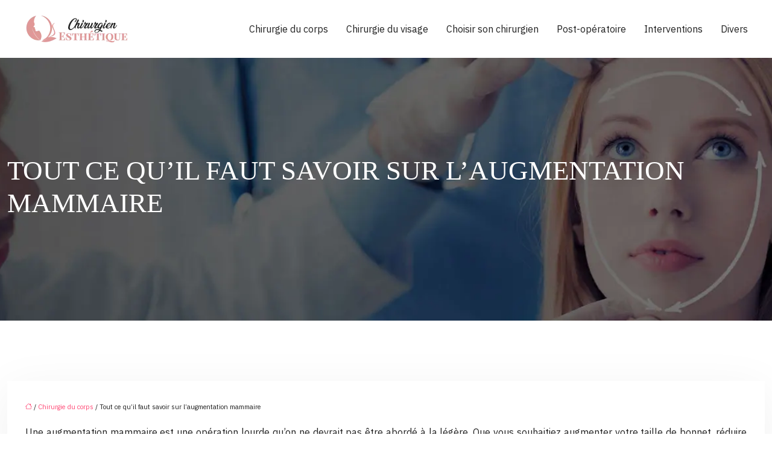

--- FILE ---
content_type: text/html; charset=UTF-8
request_url: https://www.chirurgienesthetique.net/tout-ce-qu-il-faut-savoir-sur-l-augmentation-mammaire/
body_size: 13381
content:
<!DOCTYPE html>
<html lang="fr-FR">
<head>
<meta charset="UTF-8" />
<meta name="viewport" content="width=device-width">
<link rel="shortcut icon" href="/wp-content/uploads/2024/03/favicon-1.png" />
<script type="application/ld+json">
{
    "@context": "https://schema.org",
    "@graph": [
        {
            "@type": "WebSite",
            "@id": "https://www.chirurgienesthetique.net#website",
            "url": "https://www.chirurgienesthetique.net",
            "name": "chirurgienesthetique",
            "inLanguage": "fr-FR",
            "publisher": {
                "@id": "https://www.chirurgienesthetique.net#organization"
            }
        },
        {
            "@type": "Organization",
            "@id": "https://www.chirurgienesthetique.net#organization",
            "name": "chirurgienesthetique",
            "url": "https://www.chirurgienesthetique.net",
            "logo": {
                "@type": "ImageObject",
                "@id": "https://www.chirurgienesthetique.net#logo",
                "url": "https://www.chirurgienesthetique.net/wp-content/uploads/2024/03/logo-chirurgien-esthetique.webp"
            }
        },
        {
            "@type": "Person",
            "@id": "https://www.chirurgienesthetique.net/author/chirurgienesthetiq#person",
            "name": "admin",
            "jobTitle": "Rédaction Web",
            "url": "https://www.chirurgienesthetique.net/author/chirurgienesthetiq",
            "worksFor": {
                "@id": "https://www.chirurgienesthetique.net#organization"
            },
            "image": {
                "@type": "ImageObject",
                "url": ""
            }
        },
        {
            "@type": "WebPage",
            "@id": "https://www.chirurgienesthetique.net/tout-ce-qu-il-faut-savoir-sur-l-augmentation-mammaire/#webpage",
            "url": "https://www.chirurgienesthetique.net/tout-ce-qu-il-faut-savoir-sur-l-augmentation-mammaire/",
            "name": "Focus sur les informations liées à l'augmentation mammaire",
            "isPartOf": {
                "@id": "https://www.chirurgienesthetique.net#website"
            },
            "breadcrumb": {
                "@id": "https://www.chirurgienesthetique.net/tout-ce-qu-il-faut-savoir-sur-l-augmentation-mammaire/#breadcrumb"
            },
            "inLanguage": "fr_FR"
        },
        {
            "@type": "Article",
            "@id": "https://www.chirurgienesthetique.net/tout-ce-qu-il-faut-savoir-sur-l-augmentation-mammaire/#article",
            "headline": "Tout ce qu&rsquo;il faut savoir sur l&rsquo;augmentation mammaire",
            "description": "L’augmentation mammaire est l’une des opérations esthétiques les plus pratiquées dans le monde. Une intervention adoptée par des milliers de femmes en France",
            "mainEntityOfPage": {
                "@id": "https://www.chirurgienesthetique.net/tout-ce-qu-il-faut-savoir-sur-l-augmentation-mammaire/#webpage"
            },
            "wordCount": 442,
            "isAccessibleForFree": true,
            "articleSection": [
                "Chirurgie du corps"
            ],
            "datePublished": "2020-03-06T15:18:55+00:00",
            "author": {
                "@id": "https://www.chirurgienesthetique.net/author/chirurgienesthetiq#person"
            },
            "publisher": {
                "@id": "https://www.chirurgienesthetique.net#organization"
            },
            "inLanguage": "fr-FR"
        },
        {
            "@type": "BreadcrumbList",
            "@id": "https://www.chirurgienesthetique.net/tout-ce-qu-il-faut-savoir-sur-l-augmentation-mammaire/#breadcrumb",
            "itemListElement": [
                {
                    "@type": "ListItem",
                    "position": 1,
                    "name": "Accueil",
                    "item": "https://www.chirurgienesthetique.net/"
                },
                {
                    "@type": "ListItem",
                    "position": 2,
                    "name": "Chirurgie du corps",
                    "item": "https://www.chirurgienesthetique.net/chirurgie-du-corps/"
                },
                {
                    "@type": "ListItem",
                    "position": 3,
                    "name": "Tout ce qu&rsquo;il faut savoir sur l&rsquo;augmentation mammaire",
                    "item": "https://www.chirurgienesthetique.net/tout-ce-qu-il-faut-savoir-sur-l-augmentation-mammaire/"
                }
            ]
        }
    ]
}</script>
<meta name='robots' content='max-image-preview:large' />
<title>Focus sur les informations liées à l'augmentation mammaire</title><meta name="description" content="L’augmentation mammaire est l’une des opérations esthétiques les plus pratiquées dans le monde. Une intervention adoptée par des milliers de femmes en France"><link rel="alternate" title="oEmbed (JSON)" type="application/json+oembed" href="https://www.chirurgienesthetique.net/wp-json/oembed/1.0/embed?url=https%3A%2F%2Fwww.chirurgienesthetique.net%2Ftout-ce-qu-il-faut-savoir-sur-l-augmentation-mammaire%2F" />
<link rel="alternate" title="oEmbed (XML)" type="text/xml+oembed" href="https://www.chirurgienesthetique.net/wp-json/oembed/1.0/embed?url=https%3A%2F%2Fwww.chirurgienesthetique.net%2Ftout-ce-qu-il-faut-savoir-sur-l-augmentation-mammaire%2F&#038;format=xml" />
<style id='wp-img-auto-sizes-contain-inline-css' type='text/css'>
img:is([sizes=auto i],[sizes^="auto," i]){contain-intrinsic-size:3000px 1500px}
/*# sourceURL=wp-img-auto-sizes-contain-inline-css */
</style>
<style id='wp-block-library-inline-css' type='text/css'>
:root{--wp-block-synced-color:#7a00df;--wp-block-synced-color--rgb:122,0,223;--wp-bound-block-color:var(--wp-block-synced-color);--wp-editor-canvas-background:#ddd;--wp-admin-theme-color:#007cba;--wp-admin-theme-color--rgb:0,124,186;--wp-admin-theme-color-darker-10:#006ba1;--wp-admin-theme-color-darker-10--rgb:0,107,160.5;--wp-admin-theme-color-darker-20:#005a87;--wp-admin-theme-color-darker-20--rgb:0,90,135;--wp-admin-border-width-focus:2px}@media (min-resolution:192dpi){:root{--wp-admin-border-width-focus:1.5px}}.wp-element-button{cursor:pointer}:root .has-very-light-gray-background-color{background-color:#eee}:root .has-very-dark-gray-background-color{background-color:#313131}:root .has-very-light-gray-color{color:#eee}:root .has-very-dark-gray-color{color:#313131}:root .has-vivid-green-cyan-to-vivid-cyan-blue-gradient-background{background:linear-gradient(135deg,#00d084,#0693e3)}:root .has-purple-crush-gradient-background{background:linear-gradient(135deg,#34e2e4,#4721fb 50%,#ab1dfe)}:root .has-hazy-dawn-gradient-background{background:linear-gradient(135deg,#faaca8,#dad0ec)}:root .has-subdued-olive-gradient-background{background:linear-gradient(135deg,#fafae1,#67a671)}:root .has-atomic-cream-gradient-background{background:linear-gradient(135deg,#fdd79a,#004a59)}:root .has-nightshade-gradient-background{background:linear-gradient(135deg,#330968,#31cdcf)}:root .has-midnight-gradient-background{background:linear-gradient(135deg,#020381,#2874fc)}:root{--wp--preset--font-size--normal:16px;--wp--preset--font-size--huge:42px}.has-regular-font-size{font-size:1em}.has-larger-font-size{font-size:2.625em}.has-normal-font-size{font-size:var(--wp--preset--font-size--normal)}.has-huge-font-size{font-size:var(--wp--preset--font-size--huge)}.has-text-align-center{text-align:center}.has-text-align-left{text-align:left}.has-text-align-right{text-align:right}.has-fit-text{white-space:nowrap!important}#end-resizable-editor-section{display:none}.aligncenter{clear:both}.items-justified-left{justify-content:flex-start}.items-justified-center{justify-content:center}.items-justified-right{justify-content:flex-end}.items-justified-space-between{justify-content:space-between}.screen-reader-text{border:0;clip-path:inset(50%);height:1px;margin:-1px;overflow:hidden;padding:0;position:absolute;width:1px;word-wrap:normal!important}.screen-reader-text:focus{background-color:#ddd;clip-path:none;color:#444;display:block;font-size:1em;height:auto;left:5px;line-height:normal;padding:15px 23px 14px;text-decoration:none;top:5px;width:auto;z-index:100000}html :where(.has-border-color){border-style:solid}html :where([style*=border-top-color]){border-top-style:solid}html :where([style*=border-right-color]){border-right-style:solid}html :where([style*=border-bottom-color]){border-bottom-style:solid}html :where([style*=border-left-color]){border-left-style:solid}html :where([style*=border-width]){border-style:solid}html :where([style*=border-top-width]){border-top-style:solid}html :where([style*=border-right-width]){border-right-style:solid}html :where([style*=border-bottom-width]){border-bottom-style:solid}html :where([style*=border-left-width]){border-left-style:solid}html :where(img[class*=wp-image-]){height:auto;max-width:100%}:where(figure){margin:0 0 1em}html :where(.is-position-sticky){--wp-admin--admin-bar--position-offset:var(--wp-admin--admin-bar--height,0px)}@media screen and (max-width:600px){html :where(.is-position-sticky){--wp-admin--admin-bar--position-offset:0px}}

/*# sourceURL=wp-block-library-inline-css */
</style><style id='global-styles-inline-css' type='text/css'>
:root{--wp--preset--aspect-ratio--square: 1;--wp--preset--aspect-ratio--4-3: 4/3;--wp--preset--aspect-ratio--3-4: 3/4;--wp--preset--aspect-ratio--3-2: 3/2;--wp--preset--aspect-ratio--2-3: 2/3;--wp--preset--aspect-ratio--16-9: 16/9;--wp--preset--aspect-ratio--9-16: 9/16;--wp--preset--color--black: #000000;--wp--preset--color--cyan-bluish-gray: #abb8c3;--wp--preset--color--white: #ffffff;--wp--preset--color--pale-pink: #f78da7;--wp--preset--color--vivid-red: #cf2e2e;--wp--preset--color--luminous-vivid-orange: #ff6900;--wp--preset--color--luminous-vivid-amber: #fcb900;--wp--preset--color--light-green-cyan: #7bdcb5;--wp--preset--color--vivid-green-cyan: #00d084;--wp--preset--color--pale-cyan-blue: #8ed1fc;--wp--preset--color--vivid-cyan-blue: #0693e3;--wp--preset--color--vivid-purple: #9b51e0;--wp--preset--color--base: #f9f9f9;--wp--preset--color--base-2: #ffffff;--wp--preset--color--contrast: #111111;--wp--preset--color--contrast-2: #636363;--wp--preset--color--contrast-3: #A4A4A4;--wp--preset--color--accent: #cfcabe;--wp--preset--color--accent-2: #c2a990;--wp--preset--color--accent-3: #d8613c;--wp--preset--color--accent-4: #b1c5a4;--wp--preset--color--accent-5: #b5bdbc;--wp--preset--gradient--vivid-cyan-blue-to-vivid-purple: linear-gradient(135deg,rgb(6,147,227) 0%,rgb(155,81,224) 100%);--wp--preset--gradient--light-green-cyan-to-vivid-green-cyan: linear-gradient(135deg,rgb(122,220,180) 0%,rgb(0,208,130) 100%);--wp--preset--gradient--luminous-vivid-amber-to-luminous-vivid-orange: linear-gradient(135deg,rgb(252,185,0) 0%,rgb(255,105,0) 100%);--wp--preset--gradient--luminous-vivid-orange-to-vivid-red: linear-gradient(135deg,rgb(255,105,0) 0%,rgb(207,46,46) 100%);--wp--preset--gradient--very-light-gray-to-cyan-bluish-gray: linear-gradient(135deg,rgb(238,238,238) 0%,rgb(169,184,195) 100%);--wp--preset--gradient--cool-to-warm-spectrum: linear-gradient(135deg,rgb(74,234,220) 0%,rgb(151,120,209) 20%,rgb(207,42,186) 40%,rgb(238,44,130) 60%,rgb(251,105,98) 80%,rgb(254,248,76) 100%);--wp--preset--gradient--blush-light-purple: linear-gradient(135deg,rgb(255,206,236) 0%,rgb(152,150,240) 100%);--wp--preset--gradient--blush-bordeaux: linear-gradient(135deg,rgb(254,205,165) 0%,rgb(254,45,45) 50%,rgb(107,0,62) 100%);--wp--preset--gradient--luminous-dusk: linear-gradient(135deg,rgb(255,203,112) 0%,rgb(199,81,192) 50%,rgb(65,88,208) 100%);--wp--preset--gradient--pale-ocean: linear-gradient(135deg,rgb(255,245,203) 0%,rgb(182,227,212) 50%,rgb(51,167,181) 100%);--wp--preset--gradient--electric-grass: linear-gradient(135deg,rgb(202,248,128) 0%,rgb(113,206,126) 100%);--wp--preset--gradient--midnight: linear-gradient(135deg,rgb(2,3,129) 0%,rgb(40,116,252) 100%);--wp--preset--gradient--gradient-1: linear-gradient(to bottom, #cfcabe 0%, #F9F9F9 100%);--wp--preset--gradient--gradient-2: linear-gradient(to bottom, #C2A990 0%, #F9F9F9 100%);--wp--preset--gradient--gradient-3: linear-gradient(to bottom, #D8613C 0%, #F9F9F9 100%);--wp--preset--gradient--gradient-4: linear-gradient(to bottom, #B1C5A4 0%, #F9F9F9 100%);--wp--preset--gradient--gradient-5: linear-gradient(to bottom, #B5BDBC 0%, #F9F9F9 100%);--wp--preset--gradient--gradient-6: linear-gradient(to bottom, #A4A4A4 0%, #F9F9F9 100%);--wp--preset--gradient--gradient-7: linear-gradient(to bottom, #cfcabe 50%, #F9F9F9 50%);--wp--preset--gradient--gradient-8: linear-gradient(to bottom, #C2A990 50%, #F9F9F9 50%);--wp--preset--gradient--gradient-9: linear-gradient(to bottom, #D8613C 50%, #F9F9F9 50%);--wp--preset--gradient--gradient-10: linear-gradient(to bottom, #B1C5A4 50%, #F9F9F9 50%);--wp--preset--gradient--gradient-11: linear-gradient(to bottom, #B5BDBC 50%, #F9F9F9 50%);--wp--preset--gradient--gradient-12: linear-gradient(to bottom, #A4A4A4 50%, #F9F9F9 50%);--wp--preset--font-size--small: 13px;--wp--preset--font-size--medium: 20px;--wp--preset--font-size--large: 36px;--wp--preset--font-size--x-large: 42px;--wp--preset--spacing--20: min(1.5rem, 2vw);--wp--preset--spacing--30: min(2.5rem, 3vw);--wp--preset--spacing--40: min(4rem, 5vw);--wp--preset--spacing--50: min(6.5rem, 8vw);--wp--preset--spacing--60: min(10.5rem, 13vw);--wp--preset--spacing--70: 3.38rem;--wp--preset--spacing--80: 5.06rem;--wp--preset--spacing--10: 1rem;--wp--preset--shadow--natural: 6px 6px 9px rgba(0, 0, 0, 0.2);--wp--preset--shadow--deep: 12px 12px 50px rgba(0, 0, 0, 0.4);--wp--preset--shadow--sharp: 6px 6px 0px rgba(0, 0, 0, 0.2);--wp--preset--shadow--outlined: 6px 6px 0px -3px rgb(255, 255, 255), 6px 6px rgb(0, 0, 0);--wp--preset--shadow--crisp: 6px 6px 0px rgb(0, 0, 0);}:root { --wp--style--global--content-size: 1320px;--wp--style--global--wide-size: 1920px; }:where(body) { margin: 0; }.wp-site-blocks { padding-top: var(--wp--style--root--padding-top); padding-bottom: var(--wp--style--root--padding-bottom); }.has-global-padding { padding-right: var(--wp--style--root--padding-right); padding-left: var(--wp--style--root--padding-left); }.has-global-padding > .alignfull { margin-right: calc(var(--wp--style--root--padding-right) * -1); margin-left: calc(var(--wp--style--root--padding-left) * -1); }.has-global-padding :where(:not(.alignfull.is-layout-flow) > .has-global-padding:not(.wp-block-block, .alignfull)) { padding-right: 0; padding-left: 0; }.has-global-padding :where(:not(.alignfull.is-layout-flow) > .has-global-padding:not(.wp-block-block, .alignfull)) > .alignfull { margin-left: 0; margin-right: 0; }.wp-site-blocks > .alignleft { float: left; margin-right: 2em; }.wp-site-blocks > .alignright { float: right; margin-left: 2em; }.wp-site-blocks > .aligncenter { justify-content: center; margin-left: auto; margin-right: auto; }:where(.wp-site-blocks) > * { margin-block-start: 1.2rem; margin-block-end: 0; }:where(.wp-site-blocks) > :first-child { margin-block-start: 0; }:where(.wp-site-blocks) > :last-child { margin-block-end: 0; }:root { --wp--style--block-gap: 1.2rem; }:root :where(.is-layout-flow) > :first-child{margin-block-start: 0;}:root :where(.is-layout-flow) > :last-child{margin-block-end: 0;}:root :where(.is-layout-flow) > *{margin-block-start: 1.2rem;margin-block-end: 0;}:root :where(.is-layout-constrained) > :first-child{margin-block-start: 0;}:root :where(.is-layout-constrained) > :last-child{margin-block-end: 0;}:root :where(.is-layout-constrained) > *{margin-block-start: 1.2rem;margin-block-end: 0;}:root :where(.is-layout-flex){gap: 1.2rem;}:root :where(.is-layout-grid){gap: 1.2rem;}.is-layout-flow > .alignleft{float: left;margin-inline-start: 0;margin-inline-end: 2em;}.is-layout-flow > .alignright{float: right;margin-inline-start: 2em;margin-inline-end: 0;}.is-layout-flow > .aligncenter{margin-left: auto !important;margin-right: auto !important;}.is-layout-constrained > .alignleft{float: left;margin-inline-start: 0;margin-inline-end: 2em;}.is-layout-constrained > .alignright{float: right;margin-inline-start: 2em;margin-inline-end: 0;}.is-layout-constrained > .aligncenter{margin-left: auto !important;margin-right: auto !important;}.is-layout-constrained > :where(:not(.alignleft):not(.alignright):not(.alignfull)){max-width: var(--wp--style--global--content-size);margin-left: auto !important;margin-right: auto !important;}.is-layout-constrained > .alignwide{max-width: var(--wp--style--global--wide-size);}body .is-layout-flex{display: flex;}.is-layout-flex{flex-wrap: wrap;align-items: center;}.is-layout-flex > :is(*, div){margin: 0;}body .is-layout-grid{display: grid;}.is-layout-grid > :is(*, div){margin: 0;}body{--wp--style--root--padding-top: 0px;--wp--style--root--padding-right: var(--wp--preset--spacing--50);--wp--style--root--padding-bottom: 0px;--wp--style--root--padding-left: var(--wp--preset--spacing--50);}a:where(:not(.wp-element-button)){text-decoration: underline;}:root :where(a:where(:not(.wp-element-button)):hover){text-decoration: none;}:root :where(.wp-element-button, .wp-block-button__link){background-color: var(--wp--preset--color--contrast);border-radius: .33rem;border-color: var(--wp--preset--color--contrast);border-width: 0;color: var(--wp--preset--color--base);font-family: inherit;font-size: var(--wp--preset--font-size--small);font-style: normal;font-weight: 500;letter-spacing: inherit;line-height: inherit;padding-top: 0.6rem;padding-right: 1rem;padding-bottom: 0.6rem;padding-left: 1rem;text-decoration: none;text-transform: inherit;}:root :where(.wp-element-button:hover, .wp-block-button__link:hover){background-color: var(--wp--preset--color--contrast-2);border-color: var(--wp--preset--color--contrast-2);color: var(--wp--preset--color--base);}:root :where(.wp-element-button:focus, .wp-block-button__link:focus){background-color: var(--wp--preset--color--contrast-2);border-color: var(--wp--preset--color--contrast-2);color: var(--wp--preset--color--base);outline-color: var(--wp--preset--color--contrast);outline-offset: 2px;outline-style: dotted;outline-width: 1px;}:root :where(.wp-element-button:active, .wp-block-button__link:active){background-color: var(--wp--preset--color--contrast);color: var(--wp--preset--color--base);}:root :where(.wp-element-caption, .wp-block-audio figcaption, .wp-block-embed figcaption, .wp-block-gallery figcaption, .wp-block-image figcaption, .wp-block-table figcaption, .wp-block-video figcaption){color: var(--wp--preset--color--contrast-2);font-family: var(--wp--preset--font-family--body);font-size: 0.8rem;}.has-black-color{color: var(--wp--preset--color--black) !important;}.has-cyan-bluish-gray-color{color: var(--wp--preset--color--cyan-bluish-gray) !important;}.has-white-color{color: var(--wp--preset--color--white) !important;}.has-pale-pink-color{color: var(--wp--preset--color--pale-pink) !important;}.has-vivid-red-color{color: var(--wp--preset--color--vivid-red) !important;}.has-luminous-vivid-orange-color{color: var(--wp--preset--color--luminous-vivid-orange) !important;}.has-luminous-vivid-amber-color{color: var(--wp--preset--color--luminous-vivid-amber) !important;}.has-light-green-cyan-color{color: var(--wp--preset--color--light-green-cyan) !important;}.has-vivid-green-cyan-color{color: var(--wp--preset--color--vivid-green-cyan) !important;}.has-pale-cyan-blue-color{color: var(--wp--preset--color--pale-cyan-blue) !important;}.has-vivid-cyan-blue-color{color: var(--wp--preset--color--vivid-cyan-blue) !important;}.has-vivid-purple-color{color: var(--wp--preset--color--vivid-purple) !important;}.has-base-color{color: var(--wp--preset--color--base) !important;}.has-base-2-color{color: var(--wp--preset--color--base-2) !important;}.has-contrast-color{color: var(--wp--preset--color--contrast) !important;}.has-contrast-2-color{color: var(--wp--preset--color--contrast-2) !important;}.has-contrast-3-color{color: var(--wp--preset--color--contrast-3) !important;}.has-accent-color{color: var(--wp--preset--color--accent) !important;}.has-accent-2-color{color: var(--wp--preset--color--accent-2) !important;}.has-accent-3-color{color: var(--wp--preset--color--accent-3) !important;}.has-accent-4-color{color: var(--wp--preset--color--accent-4) !important;}.has-accent-5-color{color: var(--wp--preset--color--accent-5) !important;}.has-black-background-color{background-color: var(--wp--preset--color--black) !important;}.has-cyan-bluish-gray-background-color{background-color: var(--wp--preset--color--cyan-bluish-gray) !important;}.has-white-background-color{background-color: var(--wp--preset--color--white) !important;}.has-pale-pink-background-color{background-color: var(--wp--preset--color--pale-pink) !important;}.has-vivid-red-background-color{background-color: var(--wp--preset--color--vivid-red) !important;}.has-luminous-vivid-orange-background-color{background-color: var(--wp--preset--color--luminous-vivid-orange) !important;}.has-luminous-vivid-amber-background-color{background-color: var(--wp--preset--color--luminous-vivid-amber) !important;}.has-light-green-cyan-background-color{background-color: var(--wp--preset--color--light-green-cyan) !important;}.has-vivid-green-cyan-background-color{background-color: var(--wp--preset--color--vivid-green-cyan) !important;}.has-pale-cyan-blue-background-color{background-color: var(--wp--preset--color--pale-cyan-blue) !important;}.has-vivid-cyan-blue-background-color{background-color: var(--wp--preset--color--vivid-cyan-blue) !important;}.has-vivid-purple-background-color{background-color: var(--wp--preset--color--vivid-purple) !important;}.has-base-background-color{background-color: var(--wp--preset--color--base) !important;}.has-base-2-background-color{background-color: var(--wp--preset--color--base-2) !important;}.has-contrast-background-color{background-color: var(--wp--preset--color--contrast) !important;}.has-contrast-2-background-color{background-color: var(--wp--preset--color--contrast-2) !important;}.has-contrast-3-background-color{background-color: var(--wp--preset--color--contrast-3) !important;}.has-accent-background-color{background-color: var(--wp--preset--color--accent) !important;}.has-accent-2-background-color{background-color: var(--wp--preset--color--accent-2) !important;}.has-accent-3-background-color{background-color: var(--wp--preset--color--accent-3) !important;}.has-accent-4-background-color{background-color: var(--wp--preset--color--accent-4) !important;}.has-accent-5-background-color{background-color: var(--wp--preset--color--accent-5) !important;}.has-black-border-color{border-color: var(--wp--preset--color--black) !important;}.has-cyan-bluish-gray-border-color{border-color: var(--wp--preset--color--cyan-bluish-gray) !important;}.has-white-border-color{border-color: var(--wp--preset--color--white) !important;}.has-pale-pink-border-color{border-color: var(--wp--preset--color--pale-pink) !important;}.has-vivid-red-border-color{border-color: var(--wp--preset--color--vivid-red) !important;}.has-luminous-vivid-orange-border-color{border-color: var(--wp--preset--color--luminous-vivid-orange) !important;}.has-luminous-vivid-amber-border-color{border-color: var(--wp--preset--color--luminous-vivid-amber) !important;}.has-light-green-cyan-border-color{border-color: var(--wp--preset--color--light-green-cyan) !important;}.has-vivid-green-cyan-border-color{border-color: var(--wp--preset--color--vivid-green-cyan) !important;}.has-pale-cyan-blue-border-color{border-color: var(--wp--preset--color--pale-cyan-blue) !important;}.has-vivid-cyan-blue-border-color{border-color: var(--wp--preset--color--vivid-cyan-blue) !important;}.has-vivid-purple-border-color{border-color: var(--wp--preset--color--vivid-purple) !important;}.has-base-border-color{border-color: var(--wp--preset--color--base) !important;}.has-base-2-border-color{border-color: var(--wp--preset--color--base-2) !important;}.has-contrast-border-color{border-color: var(--wp--preset--color--contrast) !important;}.has-contrast-2-border-color{border-color: var(--wp--preset--color--contrast-2) !important;}.has-contrast-3-border-color{border-color: var(--wp--preset--color--contrast-3) !important;}.has-accent-border-color{border-color: var(--wp--preset--color--accent) !important;}.has-accent-2-border-color{border-color: var(--wp--preset--color--accent-2) !important;}.has-accent-3-border-color{border-color: var(--wp--preset--color--accent-3) !important;}.has-accent-4-border-color{border-color: var(--wp--preset--color--accent-4) !important;}.has-accent-5-border-color{border-color: var(--wp--preset--color--accent-5) !important;}.has-vivid-cyan-blue-to-vivid-purple-gradient-background{background: var(--wp--preset--gradient--vivid-cyan-blue-to-vivid-purple) !important;}.has-light-green-cyan-to-vivid-green-cyan-gradient-background{background: var(--wp--preset--gradient--light-green-cyan-to-vivid-green-cyan) !important;}.has-luminous-vivid-amber-to-luminous-vivid-orange-gradient-background{background: var(--wp--preset--gradient--luminous-vivid-amber-to-luminous-vivid-orange) !important;}.has-luminous-vivid-orange-to-vivid-red-gradient-background{background: var(--wp--preset--gradient--luminous-vivid-orange-to-vivid-red) !important;}.has-very-light-gray-to-cyan-bluish-gray-gradient-background{background: var(--wp--preset--gradient--very-light-gray-to-cyan-bluish-gray) !important;}.has-cool-to-warm-spectrum-gradient-background{background: var(--wp--preset--gradient--cool-to-warm-spectrum) !important;}.has-blush-light-purple-gradient-background{background: var(--wp--preset--gradient--blush-light-purple) !important;}.has-blush-bordeaux-gradient-background{background: var(--wp--preset--gradient--blush-bordeaux) !important;}.has-luminous-dusk-gradient-background{background: var(--wp--preset--gradient--luminous-dusk) !important;}.has-pale-ocean-gradient-background{background: var(--wp--preset--gradient--pale-ocean) !important;}.has-electric-grass-gradient-background{background: var(--wp--preset--gradient--electric-grass) !important;}.has-midnight-gradient-background{background: var(--wp--preset--gradient--midnight) !important;}.has-gradient-1-gradient-background{background: var(--wp--preset--gradient--gradient-1) !important;}.has-gradient-2-gradient-background{background: var(--wp--preset--gradient--gradient-2) !important;}.has-gradient-3-gradient-background{background: var(--wp--preset--gradient--gradient-3) !important;}.has-gradient-4-gradient-background{background: var(--wp--preset--gradient--gradient-4) !important;}.has-gradient-5-gradient-background{background: var(--wp--preset--gradient--gradient-5) !important;}.has-gradient-6-gradient-background{background: var(--wp--preset--gradient--gradient-6) !important;}.has-gradient-7-gradient-background{background: var(--wp--preset--gradient--gradient-7) !important;}.has-gradient-8-gradient-background{background: var(--wp--preset--gradient--gradient-8) !important;}.has-gradient-9-gradient-background{background: var(--wp--preset--gradient--gradient-9) !important;}.has-gradient-10-gradient-background{background: var(--wp--preset--gradient--gradient-10) !important;}.has-gradient-11-gradient-background{background: var(--wp--preset--gradient--gradient-11) !important;}.has-gradient-12-gradient-background{background: var(--wp--preset--gradient--gradient-12) !important;}.has-small-font-size{font-size: var(--wp--preset--font-size--small) !important;}.has-medium-font-size{font-size: var(--wp--preset--font-size--medium) !important;}.has-large-font-size{font-size: var(--wp--preset--font-size--large) !important;}.has-x-large-font-size{font-size: var(--wp--preset--font-size--x-large) !important;}
/*# sourceURL=global-styles-inline-css */
</style>

<link rel='stylesheet' id='default-css' href='https://www.chirurgienesthetique.net/wp-content/themes/factory-templates-4/style.css?ver=3c537f416b42bf567551acb588976207' type='text/css' media='all' />
<link rel='stylesheet' id='bootstrap5-css' href='https://www.chirurgienesthetique.net/wp-content/themes/factory-templates-4/css/bootstrap.min.css?ver=3c537f416b42bf567551acb588976207' type='text/css' media='all' />
<link rel='stylesheet' id='bootstrap-icon-css' href='https://www.chirurgienesthetique.net/wp-content/themes/factory-templates-4/css/bootstrap-icons.css?ver=3c537f416b42bf567551acb588976207' type='text/css' media='all' />
<link rel='stylesheet' id='global-css' href='https://www.chirurgienesthetique.net/wp-content/themes/factory-templates-4/css/global.css?ver=3c537f416b42bf567551acb588976207' type='text/css' media='all' />
<link rel='stylesheet' id='light-theme-css' href='https://www.chirurgienesthetique.net/wp-content/themes/factory-templates-4/css/light.css?ver=3c537f416b42bf567551acb588976207' type='text/css' media='all' />
<script type="text/javascript" src="https://code.jquery.com/jquery-3.2.1.min.js?ver=3c537f416b42bf567551acb588976207" id="jquery3.2.1-js"></script>
<script type="text/javascript" src="https://www.chirurgienesthetique.net/wp-content/themes/factory-templates-4/js/fn.js?ver=3c537f416b42bf567551acb588976207" id="default_script-js"></script>
<link rel="https://api.w.org/" href="https://www.chirurgienesthetique.net/wp-json/" /><link rel="alternate" title="JSON" type="application/json" href="https://www.chirurgienesthetique.net/wp-json/wp/v2/posts/25677" /><link rel="EditURI" type="application/rsd+xml" title="RSD" href="https://www.chirurgienesthetique.net/xmlrpc.php?rsd" />
<link rel="canonical" href="https://www.chirurgienesthetique.net/tout-ce-qu-il-faut-savoir-sur-l-augmentation-mammaire/" />
<link rel='shortlink' href='https://www.chirurgienesthetique.net/?p=25677' />
 
<link href="https://fonts.googleapis.com/css2?family=Great+Vibes&display=swap" rel="stylesheet">
<link href="https://fonts.googleapis.com/css2?family=Playfair+Display&display=swap" rel="stylesheet">
<link href="https://fonts.googleapis.com/css2?family=IBM+Plex+Sans&display=swap" rel="stylesheet">
<meta name="google-site-verification" content="v75YLOyFw3LxYtX_Kbq6CqVgRrSDKm2dKRF7WBbnM5w" />
<meta name="google-site-verification" content="JeMPVfs0WaEn7G1kjl24BkTwuZwHhHxA0NXO-jJJesE" /> 
<style type="text/css">
.default_color_background,.menu-bars{background-color : #df9896 }.default_color_text,a,h1 span,h2 span,h3 span,h4 span,h5 span,h6 span{color :#df9896 }.navigation li a,.navigation li.disabled,.navigation li.active a,.owl-dots .owl-dot.active span,.owl-dots .owl-dot:hover span{background-color: #df9896;}
.block-spc{border-color:#df9896}
.page-content a{color : #ff4a76 }.page-content a:hover{color : #df9896 }.home .body-content a{color : #ff4a76 }.home .body-content a:hover{color : #df9896 }.col-menu,.main-navigation{background-color:#fff;}.main-navigation.scrolled{background-color:#fff;}.main-navigation .logo-main{height: 50px;}.main-navigation  .logo-sticky{height: 45px;}nav li a{color:#222222!important;}nav li:hover > a,.current-menu-item > a{color:#222222!important;}.scrolled nav li a{color:#222222!important;}.scrolled nav li:hover a,.scrolled .current-menu-item a{color:#222222!important;}.sub-menu a{color:#222222!important;}.archive h1{color:#fff!important;}.category .subheader,.single .subheader{padding:160px 0px }.archive h1{text-align:left!important;} .archive h1{font-size:45px}  .archive h2,.cat-description h2{font-size:25px} .archive h2 a,.cat-description h2{color:#343740!important;}.archive .readmore{background-color:#df9896;}.archive .readmore{color:#fff;}.archive .readmore:hover{background-color:#b57877;}.archive .readmore:hover{color:#fff;}.archive .readmore{padding:8px 20px;}.single h1{color:#fff!important;}.single .the-post h2{color:#343740!important;}.single .the-post h3{color:#343740!important;}.single .the-post h4{color:#343740!important;}.single .the-post h5{color:#343740!important;}.single .the-post h6{color:#343740!important;} .single .post-content a{color:#ff4a76} .single .post-content a:hover{color:#df9896}.single h1{text-align:left!important;}.single h1{font-size: 45px}.single h2{font-size: 30px}.single h3{font-size: 25px}.single h4{font-size: 20px}footer{background-position:top }  footer a{color: #222222}#back_to_top{background-color:#df9896;}#back_to_top i, #back_to_top svg{color:#fff;} footer{padding:70px 0px 0px} #back_to_top {padding:3px 5px 6px;}</style>
<style>:root {
    --color-primary: #df9896;
    --color-primary-light: #ffc5c3;
    --color-primary-dark: #9c6a69;
    --color-primary-hover: #c88887;
    --color-primary-muted: #fff3f0;
            --color-background: #fff;
    --color-text: #000000;
} </style>
<style id="custom-st" type="text/css">
body{font-size:16px;font-weight:400;line-height:26px;font-family:IBM Plex Sans;color:#222222;}h1,h2,h3,h4,footer .footer-widget{font-family:Playfait Display;font-weight:400;text-transform:uppercase;}.kicker{font-family:Great Vibes;font-weight:400;}a{text-decoration:none;}.justify-text{text-align:justify;}.b1,.b2-cols,.b3{margin-left:80px;margin-right:80px;}.separator{width:300px;height:2px;opacity:1!important;}.separator-medium{width:100px;height:2px;opacity:1!important;}.separator-small{width:30px;height:2px;opacity:1!important;margin-left:30px;}.pad10{padding:0% 10%!important;}.background-zoom{position:relative;overflow:hidden;}.background-zoom:before{content:'';position:absolute;background:#000;width:100%;height:100%;opacity:0!important;transition:all 0.6s ease;transform:scale(0.5);z-index:1;}.background-zoom:hover:before{opacity:0.5!important;transform:scale(1.2);}.background-zoom h3{transition:all 0.6s ease;transform:scale(0.5);opacity:0;}.background-zoom:hover h3{transform:scale(1);opacity:1;}.change-color{color:#343740!important;}.change-color2{color:#df9896!important;}.col-center{display:flex;flex-direction:column;justify-content:center;}.pad30{padding:0 30px;}.item{background-color:#343740;}.carousel-title{font-family:'Playfair Display' !important;font-size:20px !important;line-height:30px !important;font-weight:400 !important;text-transform:capitalize;color:#fff;text-align:left;padding:20px 20px 10px;position:relative;}.carousel-content{color:#fff;text-align:justify;padding:0px 20px 20px;}.owl-carousel.img-carousel .owl-nav .owl-prev{left:-10%!important;}.owl-carousel.img-carousel .owl-nav .owl-next{right:-10%!important;}.owl-theme.img-carousel .owl-nav [class*="owl-"]:hover{background:#df9896!important;}.carousel-title:after{content:' ';width:2.1875rem;border-color:#df9896;margin:0 0 0.5em;border-style:solid;border-width:2px 0 0;display:block;margin-top:15px;}.copyright{background-color:#222222;color:#fff!important;padding:20px;text-align:center;}.footer-classic-list{text-align:left;columns:2;break-inside:avoid;-webkit-column-gap:30px;margin-bottom:-8px;padding:0px 20px 55px 0;list-style:none;}footer .textwidget{text-align:justify!important;}footer .container-xxl{padding-bottom:60px;}footer .footer-widget:after{content:'';position:absolute;bottom:-7px;left:0;width:50px;border-bottom:2px solid #df9896;}.widget_footer .footer-widget{position:relative;border-bottom:none!important;margin-bottom:15px;}footer .footer-widget{font-size:20px;line-height:1.8em;letter-spacing:0.4px;position:relative;margin-bottom:25px;color:#000;}.main-navigation{z-index:3!important;position:relative;}nav li a{font-family:IBM Plex Sans;font-weight:400;white-space:normal!important;}.main-navigation .sub-menu{padding:0px!important;}.main-navigation.scrolled{box-shadow:0 3px 10px rgb(0 0 0 / 0.2);}.navbar{padding:0px 10px!important;}.sub-menu>li{padding:20px 15px!important;border-bottom:1px solid rgba(0,0,0,0.1);}.classic-menu li a{padding:35px 15px 35px 15px;}.main-navigation .menu-item-has-children:after{top:30px;color:#df9896;}.scrolled nav .sub-menu li a{color:#333!important;}.sub-menu li:hover a,.scrolled nav .sub-menu li:hover a{color:#df9896!important;}.widget_sidebar{margin-bottom:50px;background:#fff;box-shadow:0 15px 76px 0 rgba(0,0,0,.1);box-sizing:border-box;padding:25px 20px 20px;}.loop-post .align-items-center div{padding:0 0 0 20px;}.archive .post{box-shadow:0 30px 100px 0 rgba(221,224,231,0.5);padding:30px 30px 30px;}.single .title{position:relative;z-index:1;}.single .all-post-content{padding:30px;background:#fff;box-shadow:0 15px 76px 0 rgba(0,0,0,.06);margin-bottom:50px;}.widget_sidebar .sidebar-widget{margin-bottom:1em;color:#333;text-align:left;position:relative;padding-bottom:1em;border-bottom:none!important;}.sidebar-widget:before{width:100%;border-bottom:1px solid #ececec;}.sidebar-widget:before,.sidebar-widget:after{content:"";position:absolute;left:0;bottom:2px;}.sidebar-widget:after{width:50px;border-bottom:1px solid #df9896;}@media screen and (max-width:1600px){.background-zoom>div{padding:30px!important;}}@media screen and (max-width:1366px){.main-navigation{padding:0px 30px!important;}.main-navigation .sub-menu{margin-left:-20px;}}@media screen and (max-width:1280px){}@media screen and (max-width:1024px){h1{line-height:55px!important;font-size:45px!important;}h2{line-height:30px!important;font-size:24px!important;}h3{font-size:20px!important;}.classic-menu li a{padding:20px 15px 20px 15px;}.navbar-toggler{background-color:#fff;}.navbar{padding:10px!important;}.banner{padding-top:20%!important;}.main-navigation{background-color:#fff;}}@media screen and (max-width:960px){.banner{background:#221B19;}}@media screen and (max-width:375px){.main-navigation{padding:0px 0px!important;}.loop-post .align-items-center{padding-left:0px!important;}}:root{--color-primary:#df9896;--color-primary-light:#f2d5d4;--color-primary-dark:#c47976;--color-primary-hover:#c98381;--color-primary-muted:#e6c1c0;}.summary-block p,.summary-block h2{font-weight:500;}.single .the-post ul li,.single .the-post ol li{padding-bottom:7px;}.single .the-post ul li::marker,.single .the-post ol li::marker{color:var(--color-primary);}.tldr-hybrid,.tldr-paragraph,.tldr-list{border-top:3px solid var(--color-primary);position:relative;background-color:#ffffff;padding:30px 30px 20px;margin:30px 0;box-shadow:0 4px 12px rgba(0,0,0,0.05);overflow:hidden;}.tldr-hybrid::before,.tldr-paragraph::before,.tldr-list::before{content:'';position:absolute;z-index:0;top:-10px;left:-20px;width:150px;height:150px;opacity:0.2;transform:rotate(-15deg);background-image:url("data:image/svg+xml,%3csvg width='200' height='200' xmlns='http://www.w3.org/2000/svg'%3e%3cdefs%3e%3cpattern id='leaf-pattern' patternUnits='userSpaceOnUse' width='200' height='200'%3e%3cg fill='%23df9896' fill-opacity='1'%3e%3cpath transform='translate(30,30) rotate(45) scale(1)' d='M 50 0 C 25 25,25 75,50 100 C 75 75,75 25,50 0 Z' /%3e%3cpath transform='translate(120,100) rotate(-30) scale(0.8)' d='M 50 0 C 25 25,25 75,50 100 C 75 75,75 25,50 0 Z' /%3e%3cpath transform='translate(150,20) rotate(10) scale(0.6)' d='M 50 0 C 25 25,25 75,50 100 C 75 75,75 25,50 0 Z' /%3e%3cpath transform='translate(50,150) rotate(200) scale(0.7)' d='M 50 0 C 25 25,25 75,50 100 C 75 75,75 25,50 0 Z' /%3e%3c/g%3e%3c/pattern%3e%3c/defs%3e%3crect width='100%25' height='100%25' fill='url(%23leaf-pattern)' /%3e%3c/svg%3e");background-repeat:no-repeat;background-position:center;background-size:contain;pointer-events:none;}.tldr-hybrid > *,.tldr-paragraph > *,.tldr-list > *{position:relative;z-index:1;}.tldr-hybrid p strong,.tldr-paragraph p strong{color:#000;}.tldr-list ul,.tldr-hybrid ul{list-style:none;padding-left:0;}.tldr-list ul li,.tldr-hybrid ul li{padding-left:25px;position:relative;margin-bottom:10px;}.tldr-list ul li::before,.tldr-hybrid ul li::before{content:"✔";position:absolute;left:0;color:var(--color-primary-dark);}.tldr-hybrid p em strong{display:block;margin-top:15px;padding:10px;background-color:var(--color-primary-muted);border-radius:5px;margin-bottom:15px;}.dt-published,.dt-modified{font-size:0.9em;color:#555;margin-bottom:15px;line-height:1.5;background-repeat:no-repeat;background-size:1.1em;background-position:left center;padding-left:1.8em;}.dt-published{background-image:url("data:image/svg+xml,%3csvg xmlns='http://www.w3.org/2000/svg' viewBox='0 0 24 24' fill='none' stroke='%23c47976' stroke-width='2' stroke-linecap='round' stroke-linejoin='round'%3e%3crect x='3' y='4' width='18' height='18' rx='2' ry='2'%3e%3c/rect%3e%3cline x1='16' y1='2' x2='16' y2='6'%3e%3c/line%3e%3cline x1='8' y1='2' x2='8' y2='6'%3e%3c/line%3e%3cline x1='3' y1='10' x2='21' y2='10'%3e%3c/line%3e%3c/svg%3e");}.dt-modified{background-image:url("data:image/svg+xml,%3csvg xmlns='http://www.w3.org/2000/svg' viewBox='0 0 24 24' fill='none' stroke='%23c47976' stroke-width='2' stroke-linecap='round' stroke-linejoin='round'%3e%3cpolyline points='23 4 23 10 17 10'%3e%3c/polyline%3e%3cpath d='M20.49 15a9 9 0 1 1-2.12-9.36L23 10'%3e%3c/path%3e%3c/svg%3e");}.case-study-block{position:relative;background-color:#ffffff;border-left:5px solid var(--color-primary);padding:25px 30px 15px;margin:30px 0;box-shadow:0 4px 12px rgba(0,0,0,0.05);overflow:hidden;}.case-study-block::before{content:'';position:absolute;z-index:0;bottom:35px;right:6px;width:150px;height:150px;opacity:0.2;transform:rotate(15deg);background-image:url("data:image/svg+xml,%3csvg width='200' height='200' xmlns='http://www.w3.org/2000/svg'%3e%3cdefs%3e%3cpattern id='leaf-pattern' patternUnits='userSpaceOnUse' width='200' height='200'%3e%3cg fill='%23df9896' fill-opacity='1'%3e%3cpath transform='translate(30,30) rotate(45) scale(1)' d='M 50 0 C 25 25,25 75,50 100 C 75 75,75 25,50 0 Z' /%3e%3cpath transform='translate(120,100) rotate(-30) scale(0.8)' d='M 50 0 C 25 25,25 75,50 100 C 75 75,75 25,50 0 Z' /%3e%3cpath transform='translate(150,20) rotate(10) scale(0.6)' d='M 50 0 C 25 25,25 75,50 100 C 75 75,75 25,50 0 Z' /%3e%3cpath transform='translate(50,150) rotate(200) scale(0.7)' d='M 50 0 C 25 25,25 75,50 100 C 75 75,75 25,50 0 Z' /%3e%3c/g%3e%3c/pattern%3e%3c/defs%3e%3crect width='100%25' height='100%25' fill='url(%23leaf-pattern)' /%3e%3c/svg%3e");background-repeat:no-repeat;background-position:center;background-size:contain;pointer-events:none;}.case-study-block > *{position:relative;z-index:1;}.case-study-block-title{font-size:1.3em;font-weight:bold;color:var(--color-primary-dark);margin-top:0;margin-bottom:15px;}.case-study-block p:not(.case-study-block-title){color:#333;line-height:1.6;}blockquote{position:relative;background-color:#ffffff;margin:30px 0;padding:30px 40px 30px 50px;border-top:5px solid var(--color-primary);box-shadow:0 4px 12px rgba(0,0,0,0.05);overflow:hidden;}blockquote::before{content:'';position:absolute;z-index:0;top:0;right:0;width:120px;height:120px;opacity:0.15;transform:rotate(10deg);background-image:url("data:image/svg+xml,%3csvg width='200' height='200' xmlns='http://www.w3.org/2000/svg'%3e%3cdefs%3e%3cpattern id='leaf-pattern' patternUnits='userSpaceOnUse' width='200' height='200'%3e%3cg fill='%23df9896' fill-opacity='1'%3e%3cpath transform='translate(30,30) rotate(45) scale(1)' d='M 50 0 C 25 25,25 75,50 100 C 75 75,75 25,50 0 Z' /%3e%3cpath transform='translate(120,100) rotate(-30) scale(0.8)' d='M 50 0 C 25 25,25 75,50 100 C 75 75,75 25,50 0 Z' /%3e%3cpath transform='translate(150,20) rotate(10) scale(0.6)' d='M 50 0 C 25 25,25 75,50 100 C 75 75,75 25,50 0 Z' /%3e%3cpath transform='translate(50,150) rotate(200) scale(0.7)' d='M 50 0 C 25 25,25 75,50 100 C 75 75,75 25,50 0 Z' /%3e%3c/g%3e%3c/pattern%3e%3c/defs%3e%3crect width='100%25' height='100%25' fill='url(%23leaf-pattern)' /%3e%3c/svg%3e");background-repeat:no-repeat;background-position:center;background-size:contain;pointer-events:none;}blockquote::after{content:'';position:absolute;z-index:0;top:0;left:25px;width:80px;height:80px;opacity:0.3;background-image:url("data:image/svg+xml,%3csvg xmlns='http://www.w3.org/2000/svg' viewBox='0 0 448 512'%3e%3cpath fill='%23df9896' d='M448 296c0 66.3-53.7 120-120 120h-8c-17.7 0-32-14.3-32-32s14.3-32 32-32h8c30.9 0 56-25.1 56-56V296c0-17.7 14.3-32 32-32s32 14.3 32 32zm-256 0c0 66.3-53.7 120-120 120H64c-17.7 0-32-14.3-32-32s14.3-32 32-32h8c30.9 0 56-25.1 56-56V296c0-17.7 14.3-32 32-32s32 14.3 32 32z'/%3e%3c/svg%3e");background-repeat:no-repeat;background-position:center;background-size:contain;pointer-events:none;}blockquote > *{position:relative;z-index:1;}.citation-content{font-family:Georgia,serif;font-size:1.4em;font-style:italic;color:#333;margin-top:0;margin-bottom:20px;}blockquote cite{font-size:0.9em;color:#555;font-style:normal;display:block;}blockquote cite a{color:var(--color-primary-dark);text-decoration:none;border-bottom:1px dotted var(--color-primary-dark);}blockquote cite a:hover{color:var(--color-primary-hover);border-bottom-style:solid;}.table-data{position:relative;width:100%;margin:40px 0;border-collapse:collapse;border-top:3px solid var(--color-primary);box-shadow:0 4px 12px rgba(0,0,0,0.05);overflow:hidden;}.table-data::before{content:'';position:absolute;z-index:0;top:-30px;right:0;width:150px;height:150px;opacity:0.1;transform:rotate(10deg);background-image:url("data:image/svg+xml,%3csvg width='200' height='200' xmlns='http://www.w3.org/2000/svg'%3e%3cdefs%3e%3cpattern id='leaf-pattern' patternUnits='userSpaceOnUse' width='200' height='200'%3e%3cg fill='%23df9896' fill-opacity='1'%3e%3cpath transform='translate(30,30) rotate(45) scale(1)' d='M 50 0 C 25 25,25 75,50 100 C 75 75,75 25,50 0 Z' /%3e%3cpath transform='translate(120,100) rotate(-30) scale(0.8)' d='M 50 0 C 25 25,25 75,50 100 C 75 75,75 25,50 0 Z' /%3e%3cpath transform='translate(150,20) rotate(10) scale(0.6)' d='M 50 0 C 25 25,25 75,50 100 C 75 75,75 25,50 0 Z' /%3e%3cpath transform='translate(50,150) rotate(200) scale(0.7)' d='M 50 0 C 25 25,25 75,50 100 C 75 75,75 25,50 0 Z' /%3e%3c/g%3e%3c/pattern%3e%3c/defs%3e%3crect width='100%25' height='100%25' fill='url(%23leaf-pattern)' /%3e%3c/svg%3e");background-repeat:no-repeat;background-position:center;background-size:contain;pointer-events:none;}.table-data th{color:var(--color-primary-dark);font-weight:bold;padding:15px;text-align:left;font-size:0.9em;text-transform:uppercase;letter-spacing:0.5px;}.table-data td{padding:15px;border-bottom:1px solid #eee;color:#333;background-color:#fff;position:relative;z-index:1;}.table-data tbody tr:nth-child(even) td{background-color:#f9f9f9;}.table-data tbody tr:last-child td{border-bottom:none;}.block-spc{position:relative;background-color:#ffffff;border-left:5px solid var(--color-primary);padding:30px 30px 30px 60px;margin:40px 0;box-shadow:0 4px 12px rgba(0,0,0,0.05);overflow:hidden;}.block-spc::before{content:'';position:absolute;z-index:0;top:25px;left:20px;width:100px;height:100px;opacity:0.1;transform:rotate(20deg);background-image:url("data:image/svg+xml,%3csvg width='200' height='200' xmlns='http://www.w3.org/2000/svg'%3e%3cdefs%3e%3cpattern id='leaf-pattern' patternUnits='userSpaceOnUse' width='200' height='200'%3e%3cg fill='%23df9896' fill-opacity='1'%3e%3cpath transform='translate(30,30) rotate(45) scale(1)' d='M 50 0 C 25 25,25 75,50 100 C 75 75,75 25,50 0 Z' /%3e%3cpath transform='translate(120,100) rotate(-30) scale(0.8)' d='M 50 0 C 25 25,25 75,50 100 C 75 75,75 25,50 0 Z' /%3e%3cpath transform='translate(150,20) rotate(10) scale(0.6)' d='M 50 0 C 25 25,25 75,50 100 C 75 75,75 25,50 0 Z' /%3e%3cpath transform='translate(50,150) rotate(200) scale(0.7)' d='M 50 0 C 25 25,25 75,50 100 C 75 75,75 25,50 0 Z' /%3e%3c/g%3e%3c/pattern%3e%3c/defs%3e%3crect width='100%25' height='100%25' fill='url(%23leaf-pattern)' /%3e%3c/svg%3e");background-repeat:no-repeat;background-position:center;background-size:contain;pointer-events:none;}.block-spc,.block-spc > *{position:relative;z-index:1;}.block-spc{color:#333;line-height:1.7;}.block-spc a{color:var(--color-primary-dark);text-decoration:none;border-bottom:2px solid var(--color-primary-muted);transition:border-color 0.2s ease;}.block-spc a:hover{border-bottom-color:var(--color-primary-hover);}.actionable-list{position:relative;background-color:#ffffff;margin:40px 0;padding:30px 40px 20px;border-top:3px solid var(--color-primary);box-shadow:0 4px 12px rgba(0,0,0,0.05);overflow:hidden;}.actionable-list::before{content:'';position:absolute;z-index:0;top:0;right:0;bottom:0;width:150px;opacity:0.1;background-image:url("data:image/svg+xml,%3csvg width='200' height='200' xmlns='http://www.w3.org/2000/svg'%3e%3cdefs%3e%3cpattern id='leaf-pattern' patternUnits='userSpaceOnUse' width='200' height='200'%3e%3cg fill='%23df9896' fill-opacity='1'%3e%3cpath transform='translate(30,30) rotate(45) scale(1)' d='M 50 0 C 25 25,25 75,50 100 C 75 75,75 25,50 0 Z' /%3e%3cpath transform='translate(120,100) rotate(-30) scale(0.8)' d='M 50 0 C 25 25,25 75,50 100 C 75 75,75 25,50 0 Z' /%3e%3cpath transform='translate(150,20) rotate(10) scale(0.6)' d='M 50 0 C 25 25,25 75,50 100 C 75 75,75 25,50 0 Z' /%3e%3cpath transform='translate(50,150) rotate(200) scale(0.7)' d='M 50 0 C 25 25,25 75,50 100 C 75 75,75 25,50 0 Z' /%3e%3c/g%3e%3c/pattern%3e%3c/defs%3e%3crect width='100%25' height='100%25' fill='url(%23leaf-pattern)' /%3e%3c/svg%3e");background-repeat:no-repeat;background-size:100%;pointer-events:none;}.actionable-list > *{position:relative;z-index:1;}.actionable-list h3{color:var(--color-primary-dark);margin-top:0;margin-bottom:25px;font-size:1.3em;}.actionable-list ol{list-style:none;padding-left:0;counter-reset:actionable-counter;}.actionable-list li{position:relative;padding-left:50px;margin-bottom:20px;line-height:1.6;color:#333;counter-increment:actionable-counter;}.actionable-list li::before{content:counter(actionable-counter);position:absolute;left:0;top:0;width:35px;height:35px;border-radius:50%;background-color:var(--color-primary);color:white;display:flex;align-items:center;justify-content:center;font-weight:bold;font-size:1em;}.actionable-list li strong{color:#000;display:block;margin-bottom:5px;}.key-takeaways{position:relative;background-color:var(--color-primary-light);border-left:5px solid var(--color-primary-dark);margin:40px 0;padding:30px 40px;border-radius:8px;overflow:hidden;}.key-takeaways::before{content:'';position:absolute;z-index:0;top:-15px;right:-15px;width:140px;height:140px;opacity:0.3;transform:rotate(15deg);background-image:url("data:image/svg+xml,%3csvg width='200' height='200' xmlns='http://www.w3.org/2000/svg'%3e%3cdefs%3e%3cpattern id='leaf-pattern' patternUnits='userSpaceOnUse' width='200' height='200'%3e%3cg fill='%23df9896' fill-opacity='1'%3e%3cpath transform='translate(30,30) rotate(45) scale(1)' d='M 50 0 C 25 25,25 75,50 100 C 75 75,75 25,50 0 Z' /%3e%3cpath transform='translate(120,100) rotate(-30) scale(0.8)' d='M 50 0 C 25 25,25 75,50 100 C 75 75,75 25,50 0 Z' /%3e%3cpath transform='translate(150,20) rotate(10) scale(0.6)' d='M 50 0 C 25 25,25 75,50 100 C 75 75,75 25,50 0 Z' /%3e%3cpath transform='translate(50,150) rotate(200) scale(0.7)' d='M 50 0 C 25 25,25 75,50 100 C 75 75,75 25,50 0 Z' /%3e%3c/g%3e%3c/pattern%3e%3c/defs%3e%3crect width='100%25' height='100%25' fill='url(%23leaf-pattern)' /%3e%3c/svg%3e");background-repeat:no-repeat;background-position:center;background-size:contain;pointer-events:none;}.key-takeaways > *{position:relative;z-index:1;}.key-takeaways p:first-child{font-size:1.3em;font-weight:bold;color:var(--color-primary-dark);margin-top:0;margin-bottom:20px;display:flex;align-items:center;}.key-takeaways p:first-child::before{font-size:1.2em;margin-right:12px;background-color:var(--color-primary-muted);border-radius:50%;width:40px;height:40px;display:inline-flex;align-items:center;justify-content:center;}.key-takeaways ul{list-style:none;padding-left:0;}.key-takeaways li{position:relative;padding-left:30px;margin-bottom:12px;line-height:1.6;color:#333;}.key-takeaways li::before{content:'✔';position:absolute;left:0;top:4px;color:var(--color-primary-dark);font-weight:bold;font-size:1.1em;}.instant-answer{position:relative;background-color:#ffffff;border-left:5px solid var(--color-primary);margin:40px 0;padding:30px 40px;box-shadow:0 4px 12px rgba(0,0,0,0.05);overflow:hidden;}.instant-answer::before{content:'';position:absolute;z-index:0;bottom:-20px;left:-20px;width:130px;height:130px;opacity:0.15;transform:rotate(-20deg);background-image:url("data:image/svg+xml,%3csvg width='200' height='200' xmlns='http://www.w3.org/2000/svg'%3e%3cdefs%3e%3cpattern id='leaf-pattern' patternUnits='userSpaceOnUse' width='200' height='200'%3e%3cg fill='%23df9896' fill-opacity='1'%3e%3cpath transform='translate(30,30) rotate(45) scale(1)' d='M 50 0 C 25 25,25 75,50 100 C 75 75,75 25,50 0 Z' /%3e%3cpath transform='translate(120,100) rotate(-30) scale(0.8)' d='M 50 0 C 25 25,25 75,50 100 C 75 75,75 25,50 0 Z' /%3e%3cpath transform='translate(150,20) rotate(10) scale(0.6)' d='M 50 0 C 25 25,25 75,50 100 C 75 75,75 25,50 0 Z' /%3e%3cpath transform='translate(50,150) rotate(200) scale(0.7)' d='M 50 0 C 25 25,25 75,50 100 C 75 75,75 25,50 0 Z' /%3e%3c/g%3e%3c/pattern%3e%3c/defs%3e%3crect width='100%25' height='100%25' fill='url(%23leaf-pattern)' /%3e%3c/svg%3e");background-repeat:no-repeat;background-position:center;background-size:contain;pointer-events:none;}.instant-answer > *{position:relative;z-index:1;}.question{font-size:1.3em;color:var(--color-primary-dark);margin-top:0;margin-bottom:15px;line-height:1.4;padding-left:45px;background-image:url("data:image/svg+xml,%3csvg xmlns='http://www.w3.org/2000/svg' viewBox='0 0 24 24' fill='%23df9896'%3e%3cpath d='M12 2C6.48 2 2 6.48 2 12s4.48 10 10 10 10-4.48 10-10S17.52 2 12 2zm1 17h-2v-2h2v2zm2.07-7.75l-.9.92C13.45 12.9 13 13.5 13 15h-2v-.5c0-1.1.45-2.1 1.17-2.83l1.24-1.26c.37-.36.59-.86.59-1.41 0-1.1-.9-2-2-2s-2 .9-2 2H8c0-2.21 1.79-4 4-4s4 1.79 4 4c0 .88-.36 1.68-.93 2.25z'/%3e%3c/svg%3e");background-repeat:no-repeat;background-size:30px;background-position:left center;}.answer{color:#333;line-height:1.7;margin-bottom:0;}.faq-block{position:relative;background-color:#ffffff;border-top:3px solid var(--color-primary);margin:40px 0;padding:30px 40px;box-shadow:0 4px 12px rgba(0,0,0,0.05);overflow:hidden;}.faq-block::before{content:'';position:absolute;z-index:0;top:-10px;right:-15px;width:140px;height:140px;opacity:0.15;transform:rotate(15deg);background-image:url("data:image/svg+xml,%3csvg width='200' height='200' xmlns='http://www.w3.org/2000/svg'%3e%3cdefs%3e%3cpattern id='leaf-pattern' patternUnits='userSpaceOnUse' width='200' height='200'%3e%3cg fill='%23df9896' fill-opacity='1'%3e%3cpath transform='translate(30,30) rotate(45) scale(1)' d='M 50 0 C 25 25,25 75,50 100 C 75 75,75 25,50 0 Z' /%3e%3cpath transform='translate(120,100) rotate(-30) scale(0.8)' d='M 50 0 C 25 25,25 75,50 100 C 75 75,75 25,50 0 Z' /%3e%3cpath transform='translate(150,20) rotate(10) scale(0.6)' d='M 50 0 C 25 25,25 75,50 100 C 75 75,75 25,50 0 Z' /%3e%3cpath transform='translate(50,150) rotate(200) scale(0.7)' d='M 50 0 C 25 25,25 75,50 100 C 75 75,75 25,50 0 Z' /%3e%3c/g%3e%3c/pattern%3e%3c/defs%3e%3crect width='100%25' height='100%25' fill='url(%23leaf-pattern)' /%3e%3c/svg%3e");background-repeat:no-repeat;background-position:center;background-size:contain;pointer-events:none;}.faq-block > *{position:relative;z-index:1;}.faq-block h2{color:var(--color-primary-dark);margin-top:0;margin-bottom:30px;font-size:1.5em;text-align:center;}.faq-block .question{margin-top:0;margin-bottom:0;font-size:1.1em;line-height:1.5;color:#333;}.faq-block .question strong{color:var(--color-primary-dark);}.faq-block .answer{color:#555;line-height:1.7;margin-top:10px;margin-bottom:0;padding-left:20px;border-left:2px solid var(--color-primary-muted);}.faq-block .answer + .question{margin-top:25px;padding-top:25px;border-top:1px solid #eee;}.author-block{position:relative;display:flex;align-items:center;background-color:#f9f9f9;border-top:3px solid var(--color-primary);margin:40px 0;padding:30px;overflow:hidden;}.author-block::before{content:'';position:absolute;z-index:0;bottom:-25px;right:-20px;width:130px;height:130px;opacity:0.1;transform:rotate(15deg);background-image:url("data:image/svg+xml,%3csvg width='200' height='200' xmlns='http://www.w3.org/2000/svg'%3e%3cdefs%3e%3cpattern id='leaf-pattern' patternUnits='userSpaceOnUse' width='200' height='200'%3e%3cg fill='%23df9896' fill-opacity='1'%3e%3cpath transform='translate(30,30) rotate(45) scale(1)' d='M 50 0 C 25 25,25 75,50 100 C 75 75,75 25,50 0 Z' /%3e%3cpath transform='translate(120,100) rotate(-30) scale(0.8)' d='M 50 0 C 25 25,25 75,50 100 C 75 75,75 25,50 0 Z' /%3e%3cpath transform='translate(150,20) rotate(10) scale(0.6)' d='M 50 0 C 25 25,25 75,50 100 C 75 75,75 25,50 0 Z' /%3e%3cpath transform='translate(50,150) rotate(200) scale(0.7)' d='M 50 0 C 25 25,25 75,50 100 C 75 75,75 25,50 0 Z' /%3e%3c/g%3e%3c/pattern%e%3c/defs%3e%3crect width='100%25' height='100%25' fill='url(%23leaf-pattern)' /%3e%3c/svg%3e");background-repeat:no-repeat;background-position:center;background-size:contain;pointer-events:none;}.author-block .avatar{flex-shrink:0;width:80px;height:80px;border-radius:50%;border:3px solid var(--color-primary-muted);margin-right:25px;background-size:cover;background-position:center;}.author-block .author-text{position:relative;z-index:1;font-size:0.95em;color:#444;line-height:1.6;}.author-block .author-text a{font-weight:bold;color:var(--color-primary-dark);text-decoration:none;}.author-block .author-text a:hover{text-decoration:underline;}@media (max-width:600px){.author-block{flex-direction:column;text-align:center;}.author-block .avatar{margin-right:0;margin-bottom:20px;width:100px;height:100px;}}</style>
</head> 

<body class="wp-singular post-template-default single single-post postid-25677 single-format-standard wp-theme-factory-templates-4 catid-3" style="background-color: #fff;">

<div class="main-navigation  container-fluid is_sticky none-mobile">
<nav class="navbar navbar-expand-lg  container-xxl">

<a id="logo" href="https://www.chirurgienesthetique.net">
<img class="logo-main" src="/wp-content/uploads/2024/03/logo-chirurgien-esthetique.webp"  width="175px"   height="50px"  alt="logo">
<img class="logo-sticky" src="/wp-content/uploads/2024/03/logo-chirurgien-esthetique.webp" width="auto" height="45px" alt="logo"></a>

    <button class="navbar-toggler" type="button" data-bs-toggle="collapse" data-bs-target="#navbarSupportedContent" aria-controls="navbarSupportedContent" aria-expanded="false" aria-label="Toggle navigation">
      <span class="navbar-toggler-icon"><i class="bi bi-list"></i></span>
    </button>

    <div class="collapse navbar-collapse" id="navbarSupportedContent">

<ul id="main-menu" class="classic-menu navbar-nav ms-auto mb-2 mb-lg-0"><li id="menu-item-25691" class="menu-item menu-item-type-taxonomy menu-item-object-category current-post-ancestor current-menu-parent current-post-parent"><a href="https://www.chirurgienesthetique.net/chirurgie-du-corps/">Chirurgie du corps</a></li>
<li id="menu-item-25692" class="menu-item menu-item-type-taxonomy menu-item-object-category"><a href="https://www.chirurgienesthetique.net/chirurgie-du-visage/">Chirurgie du visage</a></li>
<li id="menu-item-25693" class="menu-item menu-item-type-taxonomy menu-item-object-category"><a href="https://www.chirurgienesthetique.net/choisir-son-chirurgien/">Choisir son chirurgien</a></li>
<li id="menu-item-25694" class="menu-item menu-item-type-taxonomy menu-item-object-category"><a href="https://www.chirurgienesthetique.net/post-operatoire/">Post-opératoire</a></li>
<li id="menu-item-25705" class="menu-item menu-item-type-taxonomy menu-item-object-category"><a href="https://www.chirurgienesthetique.net/interventions/">Interventions</a></li>
<li id="menu-item-25845" class="menu-item menu-item-type-taxonomy menu-item-object-category"><a href="https://www.chirurgienesthetique.net/divers/">Divers</a></li>
</ul>
</div>
</nav>
</div><!--menu-->
<div style="" class="body-content     add-top">
  

<div class="container-fluid subheader" style="background-position:center;background-image:url(/wp-content/uploads/2024/03/categorie.webp);background-color:;">
<div id="mask" style=""></div>	
<div class="container-xxl"><h1 class="title">Tout ce qu&rsquo;il faut savoir sur l&rsquo;augmentation mammaire</h1></div></div>



<div class="post-content container-xxl"> 


<div class="row">
<div class="  col-xxl-9  col-md-12">	



<div class="all-post-content">
<article>
<div style="font-size: 11px" class="breadcrumb"><a href="/"><i class="bi bi-house"></i></a>&nbsp;/&nbsp;<a href="https://www.chirurgienesthetique.net/chirurgie-du-corps/">Chirurgie du corps</a>&nbsp;/&nbsp;Tout ce qu&rsquo;il faut savoir sur l&rsquo;augmentation mammaire</div>
<div class="the-post">





<p>Une augmentation mammaire est une opération lourde qu’on ne devrait pas être abordé à la légère. Que vous souhaitiez augmenter votre taille de bonnet, réduire vos seins ou les soulever après une grossesse ou une perte de poids, des questions pratiques doivent être soulevées avant de prendre une décision de tenter ou non l’intervention.</p>
<h2>L’importance d’une consultation préalable avec le chirurgien</h2>
<p>Avant de pratiquer une <strong>augmentation mammaire</strong>, il est important de pratiquer une consultation préalable avec le chirurgien. Cela implique plusieurs choses : essayer de connaitre l’individu et comprendre la motivation qui l’a poussé à faire l’opération. De plus des informations sur les antécédents médicaux, au cas où quelque chose de pertinent pourrait avoir une importance en ce qui concerne la chirurgie. Ensuite, un examen physique de la patiente, car cela joue un rôle important, que ce soit pour devenir plus grand, plus petit ou pour s’adapter. En combinant tous ces facteurs, le <strong>chirurgien plastique</strong> va obtenir une image de ce que veut la patiente, de ses attentes et de ce qui est faisable de manière réaliste. C’est une procédure courante pour une <a href="https://docteur-duchateau.be/augmentation-mammaire/" target="_blank" rel=" ">augmentation mammaire à Claris Clinic</a></p>
<h2>Comment choisir la taille et la forme des prothèses mammaires ?</h2>
<p>Une des choses dont on parle est un objectif esthétique. On a passé beaucoup de temps à essayer de définir à quoi devrait ressembler un sein naturellement attrayant. Essentiellement, quatre caractéristiques principales du sein le rendent attractif. L’objectif final est d’essayer d’obtenir le même look attrayant, que ce soit en levant, en grand ou en petit. Il est également possible pour le chirurgien d’utiliser des prothèses tests de différentes tailles pour déterminer le volume adéquat. L’utilisation de nouvelles technologies comme les logiciels d’animation 3D, peut être mise en œuvre pour déterminer la taille de prothèses adéquates. Enfin, des photos de poitrines un moyen efficace de connaitre la taille de l’augmentation mammaire à faire.</p>
<h2>Les différents types d’implants mammaires</h2>
<p>En règle générale, il existe deux formes d’implants mammaires : ronds ou en forme de goutte. Ils font des choses différentes et offrent des regards légèrement différents. Les personnes qui recherchent un aspect plus naturel opteront pour la goutte d’eau, tandis que celles qui chercheront un aspect moins naturel opteront pour la ronde. L’anatomie peut favoriser l’un par rapport à l’autre et déterminer le choix entre un implant rond et en forme de goutte. En conclusion, la <strong>chirurgie mammaire</strong> doit se faire sous anesthésie générale, la durée de l’intervention est d’environ une heure et demie. Les résultats ne seront visibles qu’après plusieurs semaines.</p>




</div>
</article>




<div class="row nav-post-cat"><div class="col-6"><a href="https://www.chirurgienesthetique.net/a-qui-est-destine-le-lifting-mammaire/"><i class="bi bi-arrow-left"></i>A qui est destiné le lifting mammaire ?</a></div><div class="col-6"><a href="https://www.chirurgienesthetique.net/comment-se-deroule-une-reduction-mammaire/"><i class="bi bi-arrow-left"></i>Comment se déroule une réduction mammaire ?</a></div></div>

</div>

</div>	


<div class="col-xxl-3 col-md-12">
<div class="sidebar">
<div class="widget-area">





<div class='widget_sidebar'><div class='sidebar-widget'>À la une</div><div class='textwidget sidebar-ma'><div class="row mb-2"><div class="col-12"><a href="https://www.chirurgienesthetique.net/comparez-les-prix-des-3-techniques-d-augmentation-mammaire/">Comparez les prix des 3 techniques d&rsquo;augmentation mammaire</a></div></div><div class="row mb-2"><div class="col-12"><a href="https://www.chirurgienesthetique.net/peau-terne-pores-dilates-que-faire-quand-sa-routine-beaute-ne-suffit-plus/">Peau terne, pores dilatés : que faire quand sa routine beauté ne suffit plus ?</a></div></div><div class="row mb-2"><div class="col-12"><a href="https://www.chirurgienesthetique.net/combien-de-temps-dure-la-convalescence-apres-une-augmentation-mammaire/">Combien de temps dure la convalescence après une augmentation mammaire ?</a></div></div><div class="row mb-2"><div class="col-12"><a href="https://www.chirurgienesthetique.net/comment-choisir-un-bon-chirurgien-esthetique/">Comment choisir un bon chirurgien esthétique ?</a></div></div><div class="row mb-2"><div class="col-12"><a href="https://www.chirurgienesthetique.net/paris-capitale-de-l-esthetique-guide-en-4-conseils-pour-trouver-le-chirurgien-ideal/">Paris, capitale de l&rsquo;esthétique : Guide en 4 conseils pour trouver le chirurgien idéal</a></div></div></div></div></div><div class='widget_sidebar'><div class='sidebar-widget'>Articles similaires</div><div class='textwidget sidebar-ma'><div class="row mb-2"><div class="col-12"><a href="https://www.chirurgienesthetique.net/chirurgie-de-la-silhouette-comment-s-informer-sur-les-meilleurs-prix/">Chirurgie de la silhouette : comment s&rsquo;informer sur les meilleurs prix ?</a></div></div><div class="row mb-2"><div class="col-12"><a href="https://www.chirurgienesthetique.net/guide-pratique-sur-la-liposuccion-douce/">Guide pratique sur la liposuccion douce</a></div></div><div class="row mb-2"><div class="col-12"><a href="https://www.chirurgienesthetique.net/quand-envisager-une-abdominoplastie/">Quand envisager une abdominoplastie ?</a></div></div><div class="row mb-2"><div class="col-12"><a href="https://www.chirurgienesthetique.net/liposuccion-en-tunisie-pour-qui/">Liposuccion en Tunisie : Pour qui ?</a></div></div></div></div>
<style>
	.nav-post-cat .col-6 i{
		display: inline-block;
		position: absolute;
	}
	.nav-post-cat .col-6 a{
		position: relative;
	}
	.nav-post-cat .col-6:nth-child(1) a{
		padding-left: 18px;
		float: left;
	}
	.nav-post-cat .col-6:nth-child(1) i{
		left: 0;
	}
	.nav-post-cat .col-6:nth-child(2) a{
		padding-right: 18px;
		float: right;
	}
	.nav-post-cat .col-6:nth-child(2) i{
		transform: rotate(180deg);
		right: 0;
	}
	.nav-post-cat .col-6:nth-child(2){
		text-align: right;
	}
</style>



</div>
</div>
</div> </div>








</div>

</div><!--body-content-->

<footer class="container-fluid" style="background-color:#222222; background-image:url(http://www.chirurgienesthetique.net/wp-content/uploads/2024/03/footer.webp); ">
<div class="container-xxl">	
<div class="widgets">
<div class="row">
<div class="col-xxl-4 col-md-12">
<div class="widget_footer"><div class="footer-widget">Tendances esthétiques</div>			<div class="textwidget"><p>Les tendances esthétiques ou réparatrices sont tributaires bien évidement aux envies des patients. Les professionnels ont de plus en plus recours à des méthodes plus douces et moins à la chirurgie pour traiter le vieillissement de la peau du visage, du cou…</p>
</div>
		</div></div>
<div class="col-xxl-4 col-md-12">
<div class="widget_text widget_footer"><div class="footer-widget">Implants et prothèses</div><div class="textwidget custom-html-widget"><ul class="footer-classic-list">
<li>Implants mammaires</li>
<li>Implants pectoraux</li>
<li>Prothèse dentaire</li>
<li>Prothèse mammaire</li>
<li>Implant mentonnier</li>
</ul></div></div></div>
<div class="col-xxl-4 col-md-12">
<div class="widget_footer"><div class="footer-widget">Médecine esthétique</div>			<div class="textwidget"><p>Certains sont motivés par l’envie d’avoir un corps de rêve ou lutter contre les signes de vieillissement, d’autres s’y tournent dans une finalité correctrice suite à des accidents affectant une ou plusieurs parties de leurs corps.</p>
</div>
		</div></div>
</div>
</div></div>
</footer>

<div class="to-top square" id="inactive"><a id='back_to_top'><svg xmlns="http://www.w3.org/2000/svg" width="16" height="16" fill="currentColor" class="bi bi-arrow-up-short" viewBox="0 0 16 16">
  <path fill-rule="evenodd" d="M8 12a.5.5 0 0 0 .5-.5V5.707l2.146 2.147a.5.5 0 0 0 .708-.708l-3-3a.5.5 0 0 0-.708 0l-3 3a.5.5 0 1 0 .708.708L7.5 5.707V11.5a.5.5 0 0 0 .5.5z"/>
</svg></a></div>
<script type="text/javascript">
	let calcScrollValue = () => {
	let scrollProgress = document.getElementById("progress");
	let progressValue = document.getElementById("back_to_top");
	let pos = document.documentElement.scrollTop;
	let calcHeight = document.documentElement.scrollHeight - document.documentElement.clientHeight;
	let scrollValue = Math.round((pos * 100) / calcHeight);
	if (pos > 500) {
	progressValue.style.display = "grid";
	} else {
	progressValue.style.display = "none";
	}
	scrollProgress.addEventListener("click", () => {
	document.documentElement.scrollTop = 0;
	});
	scrollProgress.style.background = `conic-gradient( ${scrollValue}%, #fff ${scrollValue}%)`;
	};
	window.onscroll = calcScrollValue;
	window.onload = calcScrollValue;
</script>






<script type="speculationrules">
{"prefetch":[{"source":"document","where":{"and":[{"href_matches":"/*"},{"not":{"href_matches":["/wp-*.php","/wp-admin/*","/wp-content/uploads/*","/wp-content/*","/wp-content/plugins/*","/wp-content/themes/factory-templates-4/*","/*\\?(.+)"]}},{"not":{"selector_matches":"a[rel~=\"nofollow\"]"}},{"not":{"selector_matches":".no-prefetch, .no-prefetch a"}}]},"eagerness":"conservative"}]}
</script>
<p class="text-center" style="margin-bottom: 0px"><a href="/plan-du-site/">Plan du site</a></p><script type="text/javascript" src="https://www.chirurgienesthetique.net/wp-content/themes/factory-templates-4/js/bootstrap.bundle.min.js" id="bootstrap5-js"></script>

<script type="text/javascript">
$(document).ready(function() {
$( ".the-post img" ).on( "click", function() {
var url_img = $(this).attr('src');
$('.img-fullscreen').html("<div><img src='"+url_img+"'></div>");
$('.img-fullscreen').fadeIn();
});
$('.img-fullscreen').on( "click", function() {
$(this).empty();
$('.img-fullscreen').hide();
});
//$('.block2.st3:first-child').removeClass("col-2");
//$('.block2.st3:first-child').addClass("col-6 fheight");
});
</script>










<div class="img-fullscreen"></div>

</body>
</html>